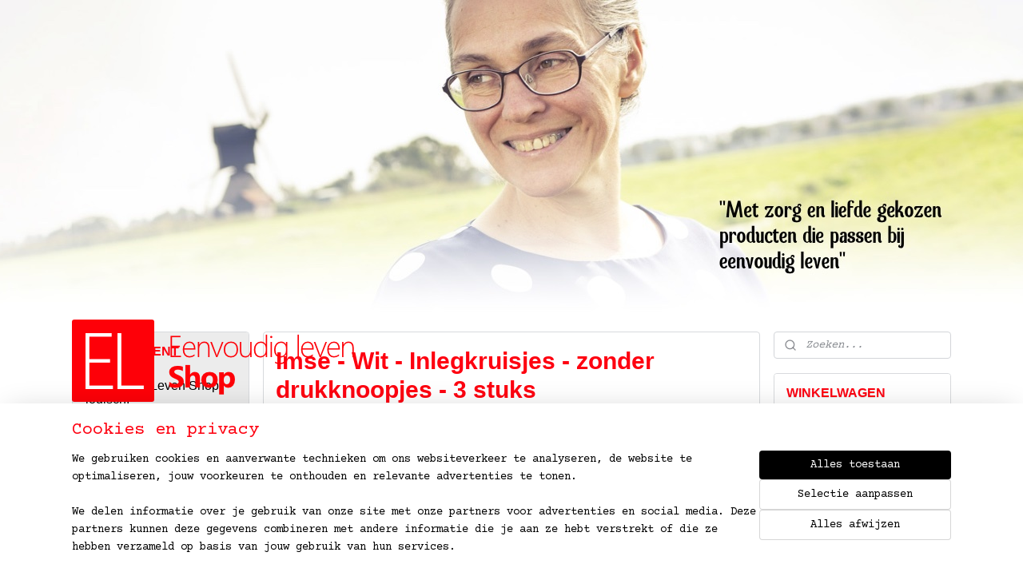

--- FILE ---
content_type: text/html; charset=UTF-8
request_url: https://www.eenvoudiglevenshop.nl/a-60647932/imsevimse/imse-wit-inlegkruisjes-zonder-drukknoopjes-3-stuks/
body_size: 19277
content:
<!DOCTYPE html>
<!--[if lt IE 7]>
<html lang="nl"
      class="no-js lt-ie9 lt-ie8 lt-ie7 secure"> <![endif]-->
<!--[if IE 7]>
<html lang="nl"
      class="no-js lt-ie9 lt-ie8 is-ie7 secure"> <![endif]-->
<!--[if IE 8]>
<html lang="nl"
      class="no-js lt-ie9 is-ie8 secure"> <![endif]-->
<!--[if gt IE 8]><!-->
<html lang="nl" class="no-js secure">
<!--<![endif]-->
<head prefix="og: http://ogp.me/ns#">
    <meta http-equiv="Content-Type" content="text/html; charset=UTF-8"/>

    <title>Imse - Wit - Inlegkruisjes - zonder drukknoopjes - 3 stuks | ImseVimse | Eenvoudig Leven Shop</title>
    <meta name="robots" content="noarchive"/>
    <meta name="robots" content="index,follow,noodp,noydir"/>
    
    <meta name="verify-v1" content="E5P1Ry9VM2uW4tIf4XA-5O7yrn9ilct71ZxPDo_WZHU"/>
        <meta name="google-site-verification" content="E5P1Ry9VM2uW4tIf4XA-5O7yrn9ilct71ZxPDo_WZHU"/>
    <meta name="theme-color" content="#FE0010"/>
    <meta name="viewport" content="width=device-width, initial-scale=1.0"/>
    <meta name="revisit-after" content="1 days"/>
    <meta name="generator" content="Mijnwebwinkel"/>
    <meta name="web_author" content="https://www.mijnwebwinkel.nl/"/>

    

    <meta property="og:site_name" content="Eenvoudig Leven Shop"/>

        <meta property="og:title" content="Imse - Wit - Inlegkruisjes - zonder drukknoopjes - 3 stuks"/>
    <meta property="og:description" content="Nieuw van Vimse zijn de inlegkruisjes en maandverbandjes zonder drukknoopjes. Deze producten zijn vooral ideaal voor vrouwen die vaak fietsen of paardrijden."/>
    <meta property="og:type" content="product"/>
    <meta property="og:image" content="https://cdn.myonlinestore.eu/9435efd0-6be1-11e9-a722-44a8421b9960/image/cache/article/b55f167daeb13ff85c9a1587eb1c94c70f86b7f3.jpg"/>
        <meta property="og:url" content="https://www.eenvoudiglevenshop.nl/a-60647932/imsevimse/imse-wit-inlegkruisjes-zonder-drukknoopjes-3-stuks/"/>

    <link rel="preload" as="style" href="https://static.myonlinestore.eu/assets/../js/fancybox/jquery.fancybox.css?20260127102802"
          onload="this.onload=null;this.rel='stylesheet'">
    <noscript>
        <link rel="stylesheet" href="https://static.myonlinestore.eu/assets/../js/fancybox/jquery.fancybox.css?20260127102802">
    </noscript>

    <link rel="stylesheet" type="text/css" href="https://asset.myonlinestore.eu/8IQR1afWAZStZcsUfuyQuCRLpw1Zx6X.css"/>

    <link rel="preload" as="style" href="https://static.myonlinestore.eu/assets/../fonts/fontawesome-6.4.2/css/fontawesome.min.css?20260127102802"
          onload="this.onload=null;this.rel='stylesheet'">
    <link rel="preload" as="style" href="https://static.myonlinestore.eu/assets/../fonts/fontawesome-6.4.2/css/solid.min.css?20260127102802"
          onload="this.onload=null;this.rel='stylesheet'">
    <link rel="preload" as="style" href="https://static.myonlinestore.eu/assets/../fonts/fontawesome-6.4.2/css/brands.min.css?20260127102802"
          onload="this.onload=null;this.rel='stylesheet'">
    <link rel="preload" as="style" href="https://static.myonlinestore.eu/assets/../fonts/fontawesome-6.4.2/css/v4-shims.min.css?20260127102802"
          onload="this.onload=null;this.rel='stylesheet'">
    <noscript>
        <link rel="stylesheet" href="https://static.myonlinestore.eu/assets/../fonts/font-awesome-4.1.0/css/font-awesome.4.1.0.min.css?20260127102802">
    </noscript>

    <link rel="preconnect" href="https://static.myonlinestore.eu/" crossorigin />
    <link rel="dns-prefetch" href="https://static.myonlinestore.eu/" />
    <link rel="preconnect" href="https://cdn.myonlinestore.eu" crossorigin />
    <link rel="dns-prefetch" href="https://cdn.myonlinestore.eu" />

    <script type="text/javascript" src="https://static.myonlinestore.eu/assets/../js/modernizr.js?20260127102802"></script>
        
    <link rel="canonical" href="https://www.eenvoudiglevenshop.nl/a-60647932/imsevimse/imse-wit-inlegkruisjes-zonder-drukknoopjes-3-stuks/"/>
    <link rel="icon" type="image/x-icon" href="https://cdn.myonlinestore.eu/9435efd0-6be1-11e9-a722-44a8421b9960/favicon.ico?t=1769612410"
              />
    <script>
        var _rollbarConfig = {
        accessToken: 'd57a2075769e4401ab611d78421f1c89',
        captureUncaught: false,
        captureUnhandledRejections: false,
        verbose: false,
        payload: {
            environment: 'prod',
            person: {
                id: 377352,
            },
            ignoredMessages: [
                'request aborted',
                'network error',
                'timeout'
            ]
        },
        reportLevel: 'error'
    };
    // Rollbar Snippet
    !function(r){var e={};function o(n){if(e[n])return e[n].exports;var t=e[n]={i:n,l:!1,exports:{}};return r[n].call(t.exports,t,t.exports,o),t.l=!0,t.exports}o.m=r,o.c=e,o.d=function(r,e,n){o.o(r,e)||Object.defineProperty(r,e,{enumerable:!0,get:n})},o.r=function(r){"undefined"!=typeof Symbol&&Symbol.toStringTag&&Object.defineProperty(r,Symbol.toStringTag,{value:"Module"}),Object.defineProperty(r,"__esModule",{value:!0})},o.t=function(r,e){if(1&e&&(r=o(r)),8&e)return r;if(4&e&&"object"==typeof r&&r&&r.__esModule)return r;var n=Object.create(null);if(o.r(n),Object.defineProperty(n,"default",{enumerable:!0,value:r}),2&e&&"string"!=typeof r)for(var t in r)o.d(n,t,function(e){return r[e]}.bind(null,t));return n},o.n=function(r){var e=r&&r.__esModule?function(){return r.default}:function(){return r};return o.d(e,"a",e),e},o.o=function(r,e){return Object.prototype.hasOwnProperty.call(r,e)},o.p="",o(o.s=0)}([function(r,e,o){var n=o(1),t=o(4);_rollbarConfig=_rollbarConfig||{},_rollbarConfig.rollbarJsUrl=_rollbarConfig.rollbarJsUrl||"https://cdnjs.cloudflare.com/ajax/libs/rollbar.js/2.14.4/rollbar.min.js",_rollbarConfig.async=void 0===_rollbarConfig.async||_rollbarConfig.async;var a=n.setupShim(window,_rollbarConfig),l=t(_rollbarConfig);window.rollbar=n.Rollbar,a.loadFull(window,document,!_rollbarConfig.async,_rollbarConfig,l)},function(r,e,o){var n=o(2);function t(r){return function(){try{return r.apply(this,arguments)}catch(r){try{console.error("[Rollbar]: Internal error",r)}catch(r){}}}}var a=0;function l(r,e){this.options=r,this._rollbarOldOnError=null;var o=a++;this.shimId=function(){return o},"undefined"!=typeof window&&window._rollbarShims&&(window._rollbarShims[o]={handler:e,messages:[]})}var i=o(3),s=function(r,e){return new l(r,e)},d=function(r){return new i(s,r)};function c(r){return t(function(){var e=Array.prototype.slice.call(arguments,0),o={shim:this,method:r,args:e,ts:new Date};window._rollbarShims[this.shimId()].messages.push(o)})}l.prototype.loadFull=function(r,e,o,n,a){var l=!1,i=e.createElement("script"),s=e.getElementsByTagName("script")[0],d=s.parentNode;i.crossOrigin="",i.src=n.rollbarJsUrl,o||(i.async=!0),i.onload=i.onreadystatechange=t(function(){if(!(l||this.readyState&&"loaded"!==this.readyState&&"complete"!==this.readyState)){i.onload=i.onreadystatechange=null;try{d.removeChild(i)}catch(r){}l=!0,function(){var e;if(void 0===r._rollbarDidLoad){e=new Error("rollbar.js did not load");for(var o,n,t,l,i=0;o=r._rollbarShims[i++];)for(o=o.messages||[];n=o.shift();)for(t=n.args||[],i=0;i<t.length;++i)if("function"==typeof(l=t[i])){l(e);break}}"function"==typeof a&&a(e)}()}}),d.insertBefore(i,s)},l.prototype.wrap=function(r,e,o){try{var n;if(n="function"==typeof e?e:function(){return e||{}},"function"!=typeof r)return r;if(r._isWrap)return r;if(!r._rollbar_wrapped&&(r._rollbar_wrapped=function(){o&&"function"==typeof o&&o.apply(this,arguments);try{return r.apply(this,arguments)}catch(o){var e=o;throw e&&("string"==typeof e&&(e=new String(e)),e._rollbarContext=n()||{},e._rollbarContext._wrappedSource=r.toString(),window._rollbarWrappedError=e),e}},r._rollbar_wrapped._isWrap=!0,r.hasOwnProperty))for(var t in r)r.hasOwnProperty(t)&&(r._rollbar_wrapped[t]=r[t]);return r._rollbar_wrapped}catch(e){return r}};for(var p="log,debug,info,warn,warning,error,critical,global,configure,handleUncaughtException,handleAnonymousErrors,handleUnhandledRejection,captureEvent,captureDomContentLoaded,captureLoad".split(","),u=0;u<p.length;++u)l.prototype[p[u]]=c(p[u]);r.exports={setupShim:function(r,e){if(r){var o=e.globalAlias||"Rollbar";if("object"==typeof r[o])return r[o];r._rollbarShims={},r._rollbarWrappedError=null;var a=new d(e);return t(function(){e.captureUncaught&&(a._rollbarOldOnError=r.onerror,n.captureUncaughtExceptions(r,a,!0),e.wrapGlobalEventHandlers&&n.wrapGlobals(r,a,!0)),e.captureUnhandledRejections&&n.captureUnhandledRejections(r,a,!0);var t=e.autoInstrument;return!1!==e.enabled&&(void 0===t||!0===t||"object"==typeof t&&t.network)&&r.addEventListener&&(r.addEventListener("load",a.captureLoad.bind(a)),r.addEventListener("DOMContentLoaded",a.captureDomContentLoaded.bind(a))),r[o]=a,a})()}},Rollbar:d}},function(r,e){function o(r,e,o){if(e.hasOwnProperty&&e.hasOwnProperty("addEventListener")){for(var n=e.addEventListener;n._rollbarOldAdd&&n.belongsToShim;)n=n._rollbarOldAdd;var t=function(e,o,t){n.call(this,e,r.wrap(o),t)};t._rollbarOldAdd=n,t.belongsToShim=o,e.addEventListener=t;for(var a=e.removeEventListener;a._rollbarOldRemove&&a.belongsToShim;)a=a._rollbarOldRemove;var l=function(r,e,o){a.call(this,r,e&&e._rollbar_wrapped||e,o)};l._rollbarOldRemove=a,l.belongsToShim=o,e.removeEventListener=l}}r.exports={captureUncaughtExceptions:function(r,e,o){if(r){var n;if("function"==typeof e._rollbarOldOnError)n=e._rollbarOldOnError;else if(r.onerror){for(n=r.onerror;n._rollbarOldOnError;)n=n._rollbarOldOnError;e._rollbarOldOnError=n}e.handleAnonymousErrors();var t=function(){var o=Array.prototype.slice.call(arguments,0);!function(r,e,o,n){r._rollbarWrappedError&&(n[4]||(n[4]=r._rollbarWrappedError),n[5]||(n[5]=r._rollbarWrappedError._rollbarContext),r._rollbarWrappedError=null);var t=e.handleUncaughtException.apply(e,n);o&&o.apply(r,n),"anonymous"===t&&(e.anonymousErrorsPending+=1)}(r,e,n,o)};o&&(t._rollbarOldOnError=n),r.onerror=t}},captureUnhandledRejections:function(r,e,o){if(r){"function"==typeof r._rollbarURH&&r._rollbarURH.belongsToShim&&r.removeEventListener("unhandledrejection",r._rollbarURH);var n=function(r){var o,n,t;try{o=r.reason}catch(r){o=void 0}try{n=r.promise}catch(r){n="[unhandledrejection] error getting `promise` from event"}try{t=r.detail,!o&&t&&(o=t.reason,n=t.promise)}catch(r){}o||(o="[unhandledrejection] error getting `reason` from event"),e&&e.handleUnhandledRejection&&e.handleUnhandledRejection(o,n)};n.belongsToShim=o,r._rollbarURH=n,r.addEventListener("unhandledrejection",n)}},wrapGlobals:function(r,e,n){if(r){var t,a,l="EventTarget,Window,Node,ApplicationCache,AudioTrackList,ChannelMergerNode,CryptoOperation,EventSource,FileReader,HTMLUnknownElement,IDBDatabase,IDBRequest,IDBTransaction,KeyOperation,MediaController,MessagePort,ModalWindow,Notification,SVGElementInstance,Screen,TextTrack,TextTrackCue,TextTrackList,WebSocket,WebSocketWorker,Worker,XMLHttpRequest,XMLHttpRequestEventTarget,XMLHttpRequestUpload".split(",");for(t=0;t<l.length;++t)r[a=l[t]]&&r[a].prototype&&o(e,r[a].prototype,n)}}}},function(r,e){function o(r,e){this.impl=r(e,this),this.options=e,function(r){for(var e=function(r){return function(){var e=Array.prototype.slice.call(arguments,0);if(this.impl[r])return this.impl[r].apply(this.impl,e)}},o="log,debug,info,warn,warning,error,critical,global,configure,handleUncaughtException,handleAnonymousErrors,handleUnhandledRejection,_createItem,wrap,loadFull,shimId,captureEvent,captureDomContentLoaded,captureLoad".split(","),n=0;n<o.length;n++)r[o[n]]=e(o[n])}(o.prototype)}o.prototype._swapAndProcessMessages=function(r,e){var o,n,t;for(this.impl=r(this.options);o=e.shift();)n=o.method,t=o.args,this[n]&&"function"==typeof this[n]&&("captureDomContentLoaded"===n||"captureLoad"===n?this[n].apply(this,[t[0],o.ts]):this[n].apply(this,t));return this},r.exports=o},function(r,e){r.exports=function(r){return function(e){if(!e&&!window._rollbarInitialized){for(var o,n,t=(r=r||{}).globalAlias||"Rollbar",a=window.rollbar,l=function(r){return new a(r)},i=0;o=window._rollbarShims[i++];)n||(n=o.handler),o.handler._swapAndProcessMessages(l,o.messages);window[t]=n,window._rollbarInitialized=!0}}}}]);
    // End Rollbar Snippet
    </script>
    <script defer type="text/javascript" src="https://static.myonlinestore.eu/assets/../js/jquery.min.js?20260127102802"></script><script defer type="text/javascript" src="https://static.myonlinestore.eu/assets/../js/mww/shop.js?20260127102802"></script><script defer type="text/javascript" src="https://static.myonlinestore.eu/assets/../js/mww/shop/category.js?20260127102802"></script><script defer type="text/javascript" src="https://static.myonlinestore.eu/assets/../js/fancybox/jquery.fancybox.pack.js?20260127102802"></script><script defer type="text/javascript" src="https://static.myonlinestore.eu/assets/../js/fancybox/jquery.fancybox-thumbs.js?20260127102802"></script><script defer type="text/javascript" src="https://static.myonlinestore.eu/assets/../js/mww/image.js?20260127102802"></script><script defer type="text/javascript" src="https://static.myonlinestore.eu/assets/../js/mww/shop/article.js?20260127102802"></script><script defer type="text/javascript" src="https://static.myonlinestore.eu/assets/../js/mww/product/product.js?20260127102802"></script><script defer type="text/javascript" src="https://static.myonlinestore.eu/assets/../js/mww/product/product.configurator.js?20260127102802"></script><script defer type="text/javascript"
                src="https://static.myonlinestore.eu/assets/../js/mww/product/product.configurator.validator.js?20260127102802"></script><script defer type="text/javascript" src="https://static.myonlinestore.eu/assets/../js/mww/product/product.main.js?20260127102802"></script><script defer type="text/javascript" src="https://static.myonlinestore.eu/assets/../js/mww/navigation.js?20260127102802"></script><script defer type="text/javascript" src="https://static.myonlinestore.eu/assets/../js/delay.js?20260127102802"></script><script defer type="text/javascript" src="https://static.myonlinestore.eu/assets/../js/mww/ajax.js?20260127102802"></script><script defer type="text/javascript" src="https://static.myonlinestore.eu/assets/../js/foundation/foundation.min.js?20260127102802"></script><script defer type="text/javascript" src="https://static.myonlinestore.eu/assets/../js/foundation/foundation/foundation.topbar.js?20260127102802"></script><script defer type="text/javascript" src="https://static.myonlinestore.eu/assets/../js/foundation/foundation/foundation.tooltip.js?20260127102802"></script><script defer type="text/javascript" src="https://static.myonlinestore.eu/assets/../js/mww/deferred.js?20260127102802"></script>
        <script src="https://static.myonlinestore.eu/assets/webpack/bootstrapper.ce10832e.js"></script>
    
    <script src="https://static.myonlinestore.eu/assets/webpack/vendor.85ea91e8.js" defer></script><script src="https://static.myonlinestore.eu/assets/webpack/main.c5872b2c.js" defer></script>
    
    <script src="https://static.myonlinestore.eu/assets/webpack/webcomponents.377dc92a.js" defer></script>
    
    <script src="https://static.myonlinestore.eu/assets/webpack/render.8395a26c.js" defer></script>

    <script>
        window.bootstrapper.add(new Strap('marketingScripts', []));
    </script>
        <script>
  window.dataLayer = window.dataLayer || [];

  function gtag() {
    dataLayer.push(arguments);
  }

    gtag(
    "consent",
    "default",
    {
      "ad_storage": "denied",
      "ad_user_data": "denied",
      "ad_personalization": "denied",
      "analytics_storage": "denied",
      "security_storage": "granted",
      "personalization_storage": "denied",
      "functionality_storage": "denied",
    }
  );

  gtag("js", new Date());
  gtag("config", 'G-HSRC51ENF9', { "groups": "myonlinestore" });gtag("config", 'G-SHRPRGSQ7D');</script>
<script async src="https://www.googletagmanager.com/gtag/js?id=G-HSRC51ENF9"></script>
        <script>
        
    </script>
        
<script>
    var marketingStrapId = 'marketingScripts'
    var marketingScripts = window.bootstrapper.use(marketingStrapId);

    if (marketingScripts === null) {
        marketingScripts = [];
    }

    
    window.bootstrapper.update(new Strap(marketingStrapId, marketingScripts));
</script>
    <noscript>
        <style>ul.products li {
                opacity: 1 !important;
            }</style>
    </noscript>

            <script>
                (function (w, d, s, l, i) {
            w[l] = w[l] || [];
            w[l].push({
                'gtm.start':
                    new Date().getTime(), event: 'gtm.js'
            });
            var f = d.getElementsByTagName(s)[0],
                j = d.createElement(s), dl = l != 'dataLayer' ? '&l=' + l : '';
            j.async = true;
            j.src =
                'https://www.googletagmanager.com/gtm.js?id=' + i + dl;
            f.parentNode.insertBefore(j, f);
        })(window, document, 'script', 'dataLayer', 'GTM-MSQ3L6L');
                (function (w, d, s, l, i) {
            w[l] = w[l] || [];
            w[l].push({
                'gtm.start':
                    new Date().getTime(), event: 'gtm.js'
            });
            var f = d.getElementsByTagName(s)[0],
                j = d.createElement(s), dl = l != 'dataLayer' ? '&l=' + l : '';
            j.async = true;
            j.src =
                'https://www.googletagmanager.com/gtm.js?id=' + i + dl;
            f.parentNode.insertBefore(j, f);
        })(window, document, 'script', 'dataLayer', 'GTM-5TDDJ7K');
            </script>

</head>
<body    class="lang-nl_NL layout-width-1100 threeColumn">

    <noscript>
                    <iframe src="https://www.googletagmanager.com/ns.html?id=GTM-MSQ3L6L" height="0" width="0"
                    style="display:none;visibility:hidden"></iframe>
                    <iframe src="https://www.googletagmanager.com/ns.html?id=GTM-5TDDJ7K" height="0" width="0"
                    style="display:none;visibility:hidden"></iframe>
            </noscript>


<header>
    <a tabindex="0" id="skip-link" class="button screen-reader-text" href="#content">Spring naar de hoofdtekst</a>
</header>

    <div id="react_element__saveforlater"></div>

<div id="react_element__filter"></div>

<div class="site-container">
    <div class="inner-wrap">
                    <nav class="tab-bar mobile-navigation custom-topbar ">
    <section class="left-button" style="display: none;">
        <a class="mobile-nav-button"
           href="#" data-react-trigger="mobile-navigation-toggle">
                <div   
    aria-hidden role="img"
    class="icon icon--sf-menu
        "
    >
    <svg><use xlink:href="#sf-menu"></use></svg>
    </div>
&#160;
                <span>Menu</span>        </a>
    </section>
    <section class="title-section">
        <span class="title">Eenvoudig Leven Shop</span>
    </section>
    <section class="right-button">

                                            <a href="/customer/login/" class="foldout-account">
                <span class="profile-icon"
                      data-logged-in="false">    <div   
    aria-hidden role="img"
    class="icon icon--sf-user
        "
    >
    <svg><use xlink:href="#sf-user"></use></svg>
    </div>
</span>
                    <span class="profile-icon" data-logged-in="true"
                          style="display: none">    <div   
    aria-hidden role="img"
    class="icon icon--sf-user-check
        "
    >
    <svg><use xlink:href="#sf-user-check"></use></svg>
    </div>
</span>
                </a>
                                    <a href="/customer/login/">
                        <div class="saveforlater-counter-topbar"
                             id="react_element__saveforlater-mobile-navigation-counter"
                             data-show-counter="1"></div>
                    </a>
                                    
        <a href="/cart/" class="cart-icon hidden">
                <div   
    aria-hidden role="img"
    class="icon icon--sf-shopping-cart
        "
    >
    <svg><use xlink:href="#sf-shopping-cart"></use></svg>
    </div>
            <span class="cart-count" style="display: none"></span>
        </a>
    </section>
</nav>
        
        
        <div class="bg-container custom-css-container"             data-active-language="nl"
            data-current-date="28-01-2026"
            data-category-id="unknown"
            data-article-id="46261922"
            data-article-category-id="4853546"
            data-article-name="Imse - Wit - Inlegkruisjes - zonder drukknoopjes - 3 stuks"
        >
            <noscript class="no-js-message">
                <div class="inner">
                    Javascript is uitgeschakeld.


Zonder Javascript is het niet mogelijk bestellingen te plaatsen in deze webwinkel en zijn een aantal functionaliteiten niet beschikbaar.
                </div>
            </noscript>

            <div id="header">
                <div id="react_root"><!-- --></div>
                <div
                    class="header-bar-top">
                                    </div>

                

        
        

<sf-header-image
    class="web-component"
    header-element-height="400px"
    align="left"
    store-name="Eenvoudig Leven Shop"
    store-url="https://www.eenvoudiglevenshop.nl/"
    background-image-url="https://cdn.myonlinestore.eu/9435efd0-6be1-11e9-a722-44a8421b9960/nl_NL_image_header_4.jpg?t=1769612410"
    mobile-background-image-url=""
    logo-custom-width="353"
    logo-custom-height="103"
    page-column-width="1100"
    style="
        height: 400px;

        --background-color: transparent;
        --background-height: 400px;
        --background-aspect-ratio: 5.5;
        --scaling-background-aspect-ratio: 2.75;
        --mobile-background-height: 0px;
        --mobile-background-aspect-ratio: 1;
        --color: #333740;
        --logo-custom-width: 353px;
        --logo-custom-height: 103px;
        --logo-aspect-ratio: 3.4271844660194
        ">
            <a href="https://www.eenvoudiglevenshop.nl/" slot="logo" style="max-height: 100%;">
            <img
                src="https://cdn.myonlinestore.eu/9435efd0-6be1-11e9-a722-44a8421b9960/logo_large.png?t=1769612410"
                alt="Eenvoudig Leven Shop"
                style="
                    width: 353px;
                    height: 100%;
                    display: block;
                    max-height: 400px;
                    "
            />
        </a>
    </sf-header-image>
                <div class="header-bar-bottom">
                                    </div>
            </div>

            
            
            <div id="content" class="columncount-3">
                <div class="row">
                                                                                            <div class="columns large-8 medium-14 large-push-3" id="centercolumn">
    
    
                                    <script>
        window.bootstrapper.add(new Strap('product', {
            id: '46261922',
            name: 'Imse - Wit - Inlegkruisjes - zonder drukknoopjes - 3 stuks',
            value: '16.950000',
            currency: 'EUR'
        }));

        var marketingStrapId = 'marketingScripts'
        var marketingScripts = window.bootstrapper.use(marketingStrapId);

        if (marketingScripts === null) {
            marketingScripts = [];
        }

        marketingScripts.push({
            inline: `if (typeof window.fbq === 'function') {
                window.fbq('track', 'ViewContent', {
                    content_name: "Imse - Wit - Inlegkruisjes - zonder drukknoopjes - 3 stuks",
                    content_ids: ["46261922"],
                    content_type: "product"
                });
            }`,
        });

        window.bootstrapper.update(new Strap(marketingStrapId, marketingScripts));
    </script>
    <div id="react_element__product-events"><!-- --></div>

    <script type="application/ld+json">
        {"@context":"https:\/\/schema.org","@graph":[{"@type":"Product","name":"Imse - Wit - Inlegkruisjes - zonder drukknoopjes - 3 stuks","description":"Nieuw van Vimse zijn de inlegkruisjes en maandverbandjes zonder drukknoopjes. Deze producten zijn vooral ideaal voor vrouwen die vaak fietsen of paardrijden. Maar ook als je het lastig vindt om met drukknoopjes te \u0026acute;frummelen\u0026acute; zijn deze snap-free varianten heel fijn.De inlegkruisjes hebben een \u0026acute;H\u0026acute;-vorm (zie afbeelding). Je vouwt het inlegkruisje eenvoudig om het kruisgedeelte van je slip. De inlegkruisjes hebben g\u0026eacute;\u0026eacute;n laagje PUL. Ze zijn van 100% katoen bio-katoen met het OEKO-TEX certificaat.\u0026nbsp;Net als alle Vimse vrouwenproducten zijn de inlegkruisjes eenvoudig te wassen op een programma tot 60 graden. Ze zijn NIET geschikt voor in de droogtrommel, want dan verliezen ze hun vorm.LET OP: de inlegkruisjes zonder drukknoopjes zijn iets smaller dan de inlegkruisjes m\u0026egrave;t drukknoopjes. Je vouwt ze daardoor minder gemakkelijk om slips met een breed\/breder kruisje (grote maten of royaal model).Afmeting: 17,5 x 6,5 cm\u0026nbsp;","offers":{"@type":"Offer","availability":"https:\/\/schema.org\/InStock","url":"https:\/\/www.eenvoudiglevenshop.nl\/a-60647932\/imsevimse\/imse-wit-inlegkruisjes-zonder-drukknoopjes-3-stuks\/","priceSpecification":{"@type":"PriceSpecification","priceCurrency":"EUR","price":"16.95","valueAddedTaxIncluded":true},"@id":"https:\/\/www.eenvoudiglevenshop.nl\/#\/schema\/Offer\/3e6078fa-bde3-11eb-a98b-0a6e45a98899"},"image":{"@type":"ImageObject","url":"https:\/\/cdn.myonlinestore.eu\/9435efd0-6be1-11e9-a722-44a8421b9960\/image\/cache\/article\/b55f167daeb13ff85c9a1587eb1c94c70f86b7f3.jpg","contentUrl":"https:\/\/cdn.myonlinestore.eu\/9435efd0-6be1-11e9-a722-44a8421b9960\/image\/cache\/article\/b55f167daeb13ff85c9a1587eb1c94c70f86b7f3.jpg","@id":"https:\/\/cdn.myonlinestore.eu\/9435efd0-6be1-11e9-a722-44a8421b9960\/image\/cache\/article\/b55f167daeb13ff85c9a1587eb1c94c70f86b7f3.jpg"},"@id":"https:\/\/www.eenvoudiglevenshop.nl\/#\/schema\/Product\/3e6078fa-bde3-11eb-a98b-0a6e45a98899"}]}
    </script>
            <div class="article product-page classic">
            <span class="badge-container">
            </span>
            <h1 class="product-title">
        Imse - Wit - Inlegkruisjes - zonder drukknoopjes - 3 stuks    </h1>
            <span class="sku-container">
            </span>

        
<div class="prev_next-button">
                            <a href="/a-56340577/imsevimse/imse-wit-inlegkruisjes-wasbaar-3-stuks/" title="Vorige artikel &#xA;(Imse - Wit - Inlegkruisjes - wasbaar - 3 stuks)" class="prev_next_article" accesskey="p"><div   
    aria-hidden role="img"
    class="icon icon--sf-chevron-left
        "
            title="{{ language.getText(&#039;previous_article&#039;) }} &amp;#xA;({{ buttons.left.title|raw }})"
    ><svg><use xlink:href="#sf-chevron-left"></use></svg></div></a>        <span>Artikel 16 van 29</span>
            <a href="/a-56340494/imsevimse/imse-wit-maandverband-wasbaar-3-stuks/" title="Volgende artikel &#xA;(Imse - Wit - Maandverband - wasbaar - 3 stuks)" class="prev_next_article" accesskey="n"><div   
    aria-hidden role="img"
    class="icon icon--sf-chevron-right
        "
            title="{{ language.getText(&#039;next_article&#039;) }} &amp;#xA;({{ buttons.right.title|raw }})"
    ><svg><use xlink:href="#sf-chevron-right"></use></svg></div></a>    
    </div>

        <div class="clearfix"></div>

        <div class="row top-container">
                            <div class="left">
            
                            <div class="images">
                                    <div class="large">
                        

<a href="https://cdn.myonlinestore.eu/9435efd0-6be1-11e9-a722-44a8421b9960/image/cache/full/b55f167daeb13ff85c9a1587eb1c94c70f86b7f3.jpg?20260127102802"
    class="fancybox"
    data-fancybox-type="image"
    data-thumbnail="https://cdn.myonlinestore.eu/9435efd0-6be1-11e9-a722-44a8421b9960/image/cache/full/b55f167daeb13ff85c9a1587eb1c94c70f86b7f3.jpg?20260127102802"
    rel="fancybox-thumb" title="Imse - Wit - Inlegkruisjes - zonder drukknoopjes - 3 stuks"
    id="afbeelding1"
    >
                        <img src="https://cdn.myonlinestore.eu/9435efd0-6be1-11e9-a722-44a8421b9960/image/cache/full/b55f167daeb13ff85c9a1587eb1c94c70f86b7f3.jpg?20260127102802" alt="Imse&#x20;-&#x20;Wit&#x20;-&#x20;Inlegkruisjes&#x20;-&#x20;zonder&#x20;drukknoopjes&#x20;-&#x20;3&#x20;stuks" />
            </a>
                    </div>
                            </div>
                    <ul class="thumbs">
                                
                                            </ul>
        
                            </div>
            
                                        <div class="right">
                    <div class="product-options columns">
                        
<div class="js-enable-after-load disabled">
    <div class="article-options" data-article-element="options">
        <div class="row">
            <div class="large-14 columns price-container">
                

    
    <span class="pricetag">
                    <span class="regular">
                    € 16,<sup>95</sup>

            </span>
            </span>

                                                    <small>
                        (inclusief                        btw)
                    </small>
                                            </div>
        </div>

                            
            <form accept-charset="UTF-8" name="add_to_cart"
          method="post" action="" class="legacy" data-optionlist-url="https://www.eenvoudiglevenshop.nl/article/select-articlelist-option/" id="addToCartForm">
            <div class="form-group        ">
    <div class="control-group">
            <div class="control-container   no-errors    ">
                                            </div>
                                </div>
</div>
    
            <input type="hidden"
            id="add_to_cart_category_article_id" name="add_to_cart[category_article_id]" class="form-control"
            value="60647932"                                         data-validator-range="0-0"
                />
        <input type="hidden"
            id="add_to_cart__token" name="add_to_cart[_token]" class="form-control"
            value="5791e5b2affa903733a06bd.9rQEwtiZOjFiMlVC0LYOQ-ITNhNBv3z3pEqJWhKIZsQ.lfh9u7fyCQQOZyAJqIRLDdBBfVIX6UuO7g6_Yl_iUumS-VyWl8xuCQh6Og"                                         data-validator-range="0-0"
                />
        
            <div class="stockinfo">
                                                                                Voorraad
                        5
                                                    stuks
                                            
                                        
                                                                    </div>
                                            <div class="form-group">
    <div class="control-group">
                                <script language=JavaScript>
                function NumericOnly(event) {
                    var key_code;
                    if (window.event) {
                        // for IE
                        key_code = event.keyCode
                    } else if (event.which) {
                        // for Netscape/Firefox/Opera
                        key_code = event.which
                    }
                    if (((key_code < 48) || (key_code > 57)) && key_code != 8) {
                        return false;
                    }
                    return true;
                }
            </script>
            <div class="control-container prefix" data-prefix="Aantal">
                <input type="text" name="amount" value="1" class="form-control" onKeyPress="return NumericOnly(event);" />
            </div>
                    </div>
    </div>

                                    <input type="hidden" name="ajax_cart" value="true" class="has_ajax_cart"/>
                                <button type="submit" data-testid="add-to-cart-button-enabled" name="add" class="btn buy-button" onclick="if (window.addToCart) window.addToCart({ value: '16.950000', currency: 'EUR' });">Voeg toe aan winkelwagen</button>
                        </form>
        
        
    </div>
</div>
                        <div class="save-button-detail" id="react_element__saveforlater-detail-button" data-product-id="3e6078fa-bde3-11eb-a98b-0a6e45a98899" data-product-name="Imse - Wit - Inlegkruisjes - zonder drukknoopjes - 3 stuks" data-analytics-id="46261922" data-value="16.950000" data-currency="EUR"></div>
                    </div>
                </div>
                    </div>

            <a href="/c-4853546/imsevimse/" onclick="if(window.gotoCategoryFromHistory) {window.gotoCategoryFromHistory(this.href); void(0)}" class="btn tiny">
        Overzicht
   </a>


                    <ul class="product-tabs" style="display: none">
            <li class="active">
                <a href="#" data-tab-id="description">Beschrijving</a>
            </li>
                            <li>
                    <a href="#" data-tab-id="specs">Specificaties</a>
                </li>
                    </ul>
    
        <div class="product-tab row description" data-tab-content="description">
            <div class="rte_content fullwidth">
                                    <p><span style="font-size:large"><span style="font-family:courier new,courier,monospace">Nieuw van Vimse zijn de inlegkruisjes en maandverbandjes zonder drukknoopjes. Deze producten zijn vooral ideaal voor vrouwen die vaak fietsen of paardrijden. Maar ook als je het lastig vindt om met drukknoopjes te &acute;frummelen&acute; zijn deze snap-free varianten heel fijn.</span></span></p><p><span style="font-size:large"><span style="font-family:courier new,courier,monospace">De inlegkruisjes hebben een &acute;H&acute;-vorm (zie afbeelding). Je vouwt het inlegkruisje eenvoudig om het kruisgedeelte van je slip. De inlegkruisjes hebben g&eacute;&eacute;n laagje PUL. Ze zijn van 100% katoen bio-katoen met het OEKO-TEX certificaat.&nbsp;</span></span></p><p><span style="font-size:large"><span style="font-family:courier new,courier,monospace">Net als alle Vimse vrouwenproducten zijn de inlegkruisjes eenvoudig te wassen op een programma tot 60 graden. Ze zijn NIET geschikt voor in de droogtrommel, want dan verliezen ze hun vorm.</span></span></p><p><span style="font-size:large"><span style="font-family:courier new,courier,monospace">LET OP: de inlegkruisjes zonder drukknoopjes zijn iets smaller dan de inlegkruisjes m&egrave;t drukknoopjes. Je vouwt ze daardoor minder gemakkelijk om slips met een breed/breder kruisje (grote maten of royaal model).</span></span></p><p><span style="font-size:large"><span style="font-family:courier new,courier,monospace">Afmeting: 17,5 x 6,5 cm</span></span></p><p>&nbsp;</p>
                            </div>
                    </div>
                    <div class="product-tab" data-tab-content="specs">
                <div class="article-specs" style="display: none">
                    <div class="inner">
                            <div data-article-element="specs">
        </div>
                    </div>
                </div>
            </div>
            </div>

            
    <div class="related-articles bottom">
        <h3>Klanten kochten ook</h3>
        <ul class="products flexbox">
                                                <li id="article_60648091"><span class="row-top"><a href="https://cdn.myonlinestore.eu/9435efd0-6be1-11e9-a722-44a8421b9960/image/cache/full/f6572a920f46d9d01f986e332b4381ae198103c3.jpg?20260127102802" class="fancybox zoom" rel="overview"
           title="Imse - Zwart - Inlegkruisjes - zonder drukknoopjes - 3 stuks"
           data-product-url="https://www.eenvoudiglevenshop.nl/a-60648091/imsevimse/imse-zwart-inlegkruisjes-zonder-drukknoopjes-3-stuks/"><div   
    aria-hidden role="img"
    class="icon icon--sf-zoom-in
        "
            title="zoom-in"
    ><svg><use xlink:href="#sf-zoom-in"></use></svg></div></a><a href="https://www.eenvoudiglevenshop.nl/a-60648091/imsevimse/imse-zwart-inlegkruisjes-zonder-drukknoopjes-3-stuks/" class="image" title="Imse - Zwart - Inlegkruisjes - zonder drukknoopjes - 3 stuks"
           style="background-image: url(https://cdn.myonlinestore.eu/9435efd0-6be1-11e9-a722-44a8421b9960/image/cache/article/f6572a920f46d9d01f986e332b4381ae198103c3.jpg?20260127102802);"><img src="https://cdn.myonlinestore.eu/9435efd0-6be1-11e9-a722-44a8421b9960/image/cache/article/f6572a920f46d9d01f986e332b4381ae198103c3.jpg?20260127102802" alt="Imse - Zwart - Inlegkruisjes - zonder drukknoopjes - 3 stuks" /></a></span><span class="row-bottom"><div class="info"><a href="https://www.eenvoudiglevenshop.nl/a-60648091/imsevimse/imse-zwart-inlegkruisjes-zonder-drukknoopjes-3-stuks/" class="title">Imse - Zwart - Inlegkruisjes - zonder drukknoopjes - 3 stuks</a><p class="desc">
                        Nieuw van Vimse zijn de inlegkruisjes en maandverbandjes zonder drukknoopjes. Deze producten zijn vooral ideaal voor vrouwen die vaak fietsen of paardrijden. Maar ook als je het lastig vindt om met drukknoopjes te ´frummelen´…
        </p><div class="right"><span class="pricetag"><span class="regular">
                    € 16,<sup>95</sup></span></span><div class="product-overview-buttons "><div class="order-button"><a class="order btn" href="https://www.eenvoudiglevenshop.nl/a-60648091/imsevimse/imse-zwart-inlegkruisjes-zonder-drukknoopjes-3-stuks/"
                    title="Imse - Zwart - Inlegkruisjes - zonder drukknoopjes - 3 stuks bestellen">Bestellen</a></div></div></div></div></span></li>                                                                <li id="article_51486890"><span class="row-top"><a href="https://cdn.myonlinestore.eu/9435efd0-6be1-11e9-a722-44a8421b9960/image/cache/full/85a9af44b904fa9cf0a24fee9c094ca6e8673ed0.jpg?20260127102802" class="fancybox zoom" rel="overview"
           title="Natrium Percarbonaat 1 kilo"
           data-product-url="https://www.eenvoudiglevenshop.nl/a-51486890/zelf-wasmiddel-maken/natrium-percarbonaat-1-kilo/"><div   
    aria-hidden role="img"
    class="icon icon--sf-zoom-in
        "
            title="zoom-in"
    ><svg><use xlink:href="#sf-zoom-in"></use></svg></div></a><a href="https://www.eenvoudiglevenshop.nl/a-51486890/zelf-wasmiddel-maken/natrium-percarbonaat-1-kilo/" class="image" title="Natrium Percarbonaat 1 kilo"
           style="background-image: url(https://cdn.myonlinestore.eu/9435efd0-6be1-11e9-a722-44a8421b9960/image/cache/article/85a9af44b904fa9cf0a24fee9c094ca6e8673ed0.jpg?20260127102802);"><img src="https://cdn.myonlinestore.eu/9435efd0-6be1-11e9-a722-44a8421b9960/image/cache/article/85a9af44b904fa9cf0a24fee9c094ca6e8673ed0.jpg?20260127102802" alt="Natrium Percarbonaat 1 kilo" /></a></span><span class="row-bottom"><div class="info"><a href="https://www.eenvoudiglevenshop.nl/a-51486890/zelf-wasmiddel-maken/natrium-percarbonaat-1-kilo/" class="title">Natrium Percarbonaat 1 kilo</a><p class="desc">
                        Natrium Percarbonaat is een milieuvriendelijk middel, wat breed inzetbaar is, in je huishouden.<br /><br />
Wat is het?<br /><br />
Volgens Wikipedia is het: is een witte, kristallijne wateroplosbare anorganische verbinding van natriumcarbonaat en…
        </p><div class="right"><span class="pricetag"><span class="regular">
                    € 6,<sup>80</sup></span></span><div class="product-overview-buttons "><div class="order-button"><a class="order btn" href="https://www.eenvoudiglevenshop.nl/a-51486890/zelf-wasmiddel-maken/natrium-percarbonaat-1-kilo/"
                    title="Natrium Percarbonaat 1 kilo bestellen">Bestellen</a></div></div></div></div></span></li>                                                                <li id="article_56340577"><span class="row-top"><a href="https://cdn.myonlinestore.eu/9435efd0-6be1-11e9-a722-44a8421b9960/image/cache/full/0a882ad9bff93b1aec1f1f7da0246b5e3d335249.jpg?20260127102802" class="fancybox zoom" rel="overview"
           title="Imse - Wit - Inlegkruisjes - wasbaar - 3 stuks"
           data-product-url="https://www.eenvoudiglevenshop.nl/a-56340577/imsevimse/imse-wit-inlegkruisjes-wasbaar-3-stuks/"><div   
    aria-hidden role="img"
    class="icon icon--sf-zoom-in
        "
            title="zoom-in"
    ><svg><use xlink:href="#sf-zoom-in"></use></svg></div></a><a href="https://www.eenvoudiglevenshop.nl/a-56340577/imsevimse/imse-wit-inlegkruisjes-wasbaar-3-stuks/" class="image" title="Imse - Wit - Inlegkruisjes - wasbaar - 3 stuks"
           style="background-image: url(https://cdn.myonlinestore.eu/9435efd0-6be1-11e9-a722-44a8421b9960/image/cache/article/0a882ad9bff93b1aec1f1f7da0246b5e3d335249.jpg?20260127102802);"><img src="https://cdn.myonlinestore.eu/9435efd0-6be1-11e9-a722-44a8421b9960/image/cache/article/0a882ad9bff93b1aec1f1f7da0246b5e3d335249.jpg?20260127102802" alt="Imse - Wit - Inlegkruisjes - wasbaar - 3 stuks" /></a></span><span class="row-bottom"><div class="info"><a href="https://www.eenvoudiglevenshop.nl/a-56340577/imsevimse/imse-wit-inlegkruisjes-wasbaar-3-stuks/" class="title">Imse - Wit - Inlegkruisjes - wasbaar - 3 stuks</a><p class="desc">
                        Een antwoord op de enorme afvalberg en ook nog eens heerlijk zacht om te dragen. Ideaal voor als je snel last hebt van irritatie van wegwerp-inlegkruisjes met broeierig plastic....
        </p><div class="right"><span class="pricetag"><span class="regular">
                    € 19,<sup>95</sup></span></span><div class="product-overview-buttons "><div class="order-button"><a class="order btn" href="https://www.eenvoudiglevenshop.nl/a-56340577/imsevimse/imse-wit-inlegkruisjes-wasbaar-3-stuks/"
                    title="Imse - Wit - Inlegkruisjes - wasbaar - 3 stuks bestellen">Bestellen</a></div></div></div></div></span></li>                                                                <li id="article_68639602"><span class="row-top"><a href="https://cdn.myonlinestore.eu/9435efd0-6be1-11e9-a722-44a8421b9960/image/cache/full/1d6e34974b1de754a5d8dbb53caeb047be55a981.jpg?20260127102802" class="fancybox zoom" rel="overview"
           title="Imse - Sprinkle Blue - Inlegkruisjes - wasbaar - 3 stuks"
           data-product-url="https://www.eenvoudiglevenshop.nl/a-68639602/imsevimse/imse-sprinkle-blue-inlegkruisjes-wasbaar-3-stuks/"><div   
    aria-hidden role="img"
    class="icon icon--sf-zoom-in
        "
            title="zoom-in"
    ><svg><use xlink:href="#sf-zoom-in"></use></svg></div></a><a href="https://www.eenvoudiglevenshop.nl/a-68639602/imsevimse/imse-sprinkle-blue-inlegkruisjes-wasbaar-3-stuks/" class="image" title="Imse - Sprinkle Blue - Inlegkruisjes - wasbaar - 3 stuks"
           style="background-image: url(https://cdn.myonlinestore.eu/9435efd0-6be1-11e9-a722-44a8421b9960/image/cache/article/1d6e34974b1de754a5d8dbb53caeb047be55a981.jpg?20260127102802);"><img src="https://cdn.myonlinestore.eu/9435efd0-6be1-11e9-a722-44a8421b9960/image/cache/article/1d6e34974b1de754a5d8dbb53caeb047be55a981.jpg?20260127102802" alt="Imse - Sprinkle Blue - Inlegkruisjes - wasbaar - 3 stuks" /></a></span><span class="row-bottom"><div class="info"><a href="https://www.eenvoudiglevenshop.nl/a-68639602/imsevimse/imse-sprinkle-blue-inlegkruisjes-wasbaar-3-stuks/" class="title">Imse - Sprinkle Blue - Inlegkruisjes - wasbaar - 3 stuks</a><p class="desc">
                        Een antwoord op de enorme afvalberg en ook nog eens heerlijk zacht om te dragen. Ideaal voor als je snel last hebt van irritatie van wegwerp-inlegkruisjes met broeierig plastic. Deze inlegkruisjes zijn gemaakt van biokatoenen...
        </p><div class="right"><span class="pricetag"><span class="regular">
                    € 19,<sup>95</sup></span></span><div class="product-overview-buttons "><div class="order-button"><a class="order btn" href="https://www.eenvoudiglevenshop.nl/a-68639602/imsevimse/imse-sprinkle-blue-inlegkruisjes-wasbaar-3-stuks/"
                    title="Imse - Sprinkle Blue - Inlegkruisjes - wasbaar - 3 stuks bestellen">Bestellen</a></div></div></div></div></span></li>                                                                <li id="article_60648202"><span class="row-top"><a href="https://cdn.myonlinestore.eu/9435efd0-6be1-11e9-a722-44a8421b9960/image/cache/full/9271634d78bb7c1bbdb44351d274491a4b540bb8.jpg?20260127102802" class="fancybox zoom" rel="overview"
           title="Imse - Wit - Maandverband - zonder drukknoopjes - 3 stuks"
           data-product-url="https://www.eenvoudiglevenshop.nl/a-60648202/imsevimse/imse-wit-maandverband-zonder-drukknoopjes-3-stuks/"><div   
    aria-hidden role="img"
    class="icon icon--sf-zoom-in
        "
            title="zoom-in"
    ><svg><use xlink:href="#sf-zoom-in"></use></svg></div></a><a href="https://www.eenvoudiglevenshop.nl/a-60648202/imsevimse/imse-wit-maandverband-zonder-drukknoopjes-3-stuks/" class="image" title="Imse - Wit - Maandverband - zonder drukknoopjes - 3 stuks"
           style="background-image: url(https://cdn.myonlinestore.eu/9435efd0-6be1-11e9-a722-44a8421b9960/image/cache/article/9271634d78bb7c1bbdb44351d274491a4b540bb8.jpg?20260127102802);"><img src="https://cdn.myonlinestore.eu/9435efd0-6be1-11e9-a722-44a8421b9960/image/cache/article/9271634d78bb7c1bbdb44351d274491a4b540bb8.jpg?20260127102802" alt="Imse - Wit - Maandverband - zonder drukknoopjes - 3 stuks" /></a></span><span class="row-bottom"><div class="info"><a href="https://www.eenvoudiglevenshop.nl/a-60648202/imsevimse/imse-wit-maandverband-zonder-drukknoopjes-3-stuks/" class="title">Imse - Wit - Maandverband - zonder drukknoopjes - 3 stuks</a><p class="desc">
                        Nieuw van Vimse zijn de inlegkruisjes en maandverbandjes zonder drukknoopjes. Deze producten zijn vooral ideaal voor vrouwen die vaak fietsen of paardrijden. Maar ook als je het lastig vindt om met drukknoopjes...
        </p><div class="right"><span class="pricetag"><span class="regular">
                    € 19,<sup>95</sup></span></span><div class="product-overview-buttons "><div class="order-button"><a class="order btn" href="https://www.eenvoudiglevenshop.nl/a-60648202/imsevimse/imse-wit-maandverband-zonder-drukknoopjes-3-stuks/"
                    title="Imse - Wit - Maandverband - zonder drukknoopjes - 3 stuks bestellen">Bestellen</a></div></div></div></div></span></li>                                                                <li id="article_56340494"><span class="row-top"><a href="https://cdn.myonlinestore.eu/9435efd0-6be1-11e9-a722-44a8421b9960/image/cache/full/2510d7b5e6b58d7ddd079eb2684e84f6b3313c41.jpg?20260127102802" class="fancybox zoom" rel="overview"
           title="Imse - Wit - Maandverband - wasbaar - 3 stuks"
           data-product-url="https://www.eenvoudiglevenshop.nl/a-56340494/imsevimse/imse-wit-maandverband-wasbaar-3-stuks/"><div   
    aria-hidden role="img"
    class="icon icon--sf-zoom-in
        "
            title="zoom-in"
    ><svg><use xlink:href="#sf-zoom-in"></use></svg></div></a><a href="https://www.eenvoudiglevenshop.nl/a-56340494/imsevimse/imse-wit-maandverband-wasbaar-3-stuks/" class="image" title="Imse - Wit - Maandverband - wasbaar - 3 stuks"
           style="background-image: url(https://cdn.myonlinestore.eu/9435efd0-6be1-11e9-a722-44a8421b9960/image/cache/article/2510d7b5e6b58d7ddd079eb2684e84f6b3313c41.jpg?20260127102802);"><img src="https://cdn.myonlinestore.eu/9435efd0-6be1-11e9-a722-44a8421b9960/image/cache/article/2510d7b5e6b58d7ddd079eb2684e84f6b3313c41.jpg?20260127102802" alt="Imse - Wit - Maandverband - wasbaar - 3 stuks" /></a></span><span class="row-bottom"><div class="info"><a href="https://www.eenvoudiglevenshop.nl/a-56340494/imsevimse/imse-wit-maandverband-wasbaar-3-stuks/" class="title">Imse - Wit - Maandverband - wasbaar - 3 stuks</a><p class="desc">
                        Wasbaar maandverband, om maand op maand, jaar op jaar, gebruikt kan worden! Een verademing voor je huid! Een antwoord op de afvalberg. Een besparing in je portemonnee.<br /><br />
Gemaakt van biokatoenen flanel, wat heerlijk zacht aanvoelt.…
        </p><div class="right"><span class="pricetag"><span class="regular">
                    € 22,<sup>95</sup></span></span><div class="product-overview-buttons "><div class="order-button"><a class="order btn" href="https://www.eenvoudiglevenshop.nl/a-56340494/imsevimse/imse-wit-maandverband-wasbaar-3-stuks/"
                    title="Imse - Wit - Maandverband - wasbaar - 3 stuks bestellen">Bestellen</a></div></div></div></div></span></li>                                    </ul>
    </div>
    
            
    </div>
<div class="columns large-3 large-pull-8 medium-7" id="leftcolumn">
            <div class="pane paneColumn paneColumnLeft">
            <div class="block navigation side-menu">
    <h3>Assortiment</h3>
    <ul>    




<li class="">
            <a href="https://www.eenvoudiglevenshop.nl/" class="no_underline">
            Eenvoudig Leven Shop, logisch.
                    </a>

                                </li>
    



    
<li class="divider">
            <hr>
    </li>
    




<li class="">
            <a href="https://www.eenvoudiglevenshop.nl/c-7301723/nieuwe-producten/" class="no_underline">
            Nieuwe producten
                    </a>

                                </li>
    




<li class="">
            <a href="https://www.eenvoudiglevenshop.nl/c-3235262/bak-je-eigen-brood/" class="no_underline">
            Bak je eigen brood
                    </a>

                                </li>
    




<li class="">
            <a href="https://www.eenvoudiglevenshop.nl/c-7040129/graan-enzo/" class="no_underline">
            Graan enzo
                    </a>

                                </li>
    




<li class="">
            <a href="https://www.eenvoudiglevenshop.nl/c-6337488/graanmolens-graanpletters/" class="no_underline">
            Graanmolens &amp; Graanpletters
                    </a>

                                </li>
    




<li class="">
            <a href="https://www.eenvoudiglevenshop.nl/c-3228451/zaden-pitten-en-vlokken/" class="no_underline">
            Zaden, pitten en vlokken
                    </a>

                                </li>
    




<li class="">
            <a href="https://www.eenvoudiglevenshop.nl/c-3235258/bakmixen-en-bakpakketten/" class="no_underline">
            Bakmixen en bakpakketten
                    </a>

                                </li>
    




<li class="">
            <a href="https://www.eenvoudiglevenshop.nl/c-4555340/grondstoffen-voor-bakken/" class="no_underline">
            Grondstoffen voor bakken
                    </a>

                                </li>
    

    


<li class="has-dropdown">
            <a href="https://www.eenvoudiglevenshop.nl/c-3811424/keukenspullen/" class="no_underline">
            Keukenspullen
                                                <div aria-hidden role="img" class="icon"><svg><use xlink:href="#sf-chevron-down"></use></svg></div>
                                    </a>

                                    <ul class="dropdown">
                        




<li class="">
            <a href="https://www.eenvoudiglevenshop.nl/c-7184710/de-wonderpan/" class="no_underline">
            De Wonderpan
                    </a>

                                </li>
                </ul>
                        </li>
    



    
<li class="divider">
            <hr>
    </li>
    




<li class="">
            <a href="https://www.eenvoudiglevenshop.nl/c-7301753/honing/" class="no_underline">
            Honing
                    </a>

                                </li>
    

    


<li class="has-dropdown">
            <a href="https://www.eenvoudiglevenshop.nl/c-3249410/eenvoudig-lekker/" class="no_underline">
            Eenvoudig Lekker
                                                <div aria-hidden role="img" class="icon"><svg><use xlink:href="#sf-chevron-down"></use></svg></div>
                                    </a>

                                    <ul class="dropdown">
                        




<li class="">
            <a href="https://www.eenvoudiglevenshop.nl/c-7156901/thee/" class="no_underline">
            Thee
                    </a>

                                </li>
                </ul>
                        </li>
    




<li class="">
            <a href="https://www.eenvoudiglevenshop.nl/c-7446822/schulp-sap/" class="no_underline">
            Schulp sap
                    </a>

                                </li>
    

    


<li class="has-dropdown">
            <a href="https://www.eenvoudiglevenshop.nl/c-4334163/eenvoudig-huishouden/" class="no_underline">
            Eenvoudig Huishouden
                                                <div aria-hidden role="img" class="icon"><svg><use xlink:href="#sf-chevron-down"></use></svg></div>
                                    </a>

                                    <ul class="dropdown">
                        




<li class="">
            <a href="https://www.eenvoudiglevenshop.nl/c-7193953/algemeen/" class="no_underline">
            Algemeen
                    </a>

                                </li>
    




<li class="">
            <a href="https://www.eenvoudiglevenshop.nl/c-7007294/afwassen/" class="no_underline">
            Afwassen
                    </a>

                                </li>
    




<li class="">
            <a href="https://www.eenvoudiglevenshop.nl/c-7007312/etherische-olien/" class="no_underline">
            Etherische  oliën
                    </a>

                                </li>
    




<li class="">
            <a href="https://www.eenvoudiglevenshop.nl/c-7056986/zelf-wasmiddel-maken/" class="no_underline">
            Zelf wasmiddel maken
                    </a>

                                </li>
                </ul>
                        </li>
    




<li class="">
            <a href="https://www.eenvoudiglevenshop.nl/c-3228452/kruiden-en-kruidenmixen/" class="no_underline">
            Kruiden en kruidenmixen
                    </a>

                                </li>
    




<li class="">
            <a href="https://www.eenvoudiglevenshop.nl/c-4561846/noten-en-zuidvruchten/" class="no_underline">
            Noten en Zuidvruchten
                    </a>

                                </li>
    




<li class="">
            <a href="https://www.eenvoudiglevenshop.nl/c-7257107/fermentatie/" class="no_underline">
            Fermentatie
                    </a>

                                </li>
    



    
<li class="divider">
            <hr>
    </li>
    




<li class="">
            <a href="https://www.eenvoudiglevenshop.nl/c-3301560/persoonlijke-verzorging/" class="no_underline">
            Persoonlijke verzorging
                    </a>

                                </li>
    

    


<li class="has-dropdown">
            <a href="https://www.eenvoudiglevenshop.nl/c-7007303/zeep/" class="no_underline">
            Zeep
                                                <div aria-hidden role="img" class="icon"><svg><use xlink:href="#sf-chevron-down"></use></svg></div>
                                    </a>

                                    <ul class="dropdown">
                        




<li class="">
            <a href="https://www.eenvoudiglevenshop.nl/c-3303718/grandpa-s-soap/" class="no_underline">
            Grandpa`s Soap
                    </a>

                                </li>
    




<li class="">
            <a href="https://www.eenvoudiglevenshop.nl/c-5818909/shampoobars/" class="no_underline">
            Shampoobars
                    </a>

                                </li>
    




<li class="">
            <a href="https://www.eenvoudiglevenshop.nl/c-3985335/aleppo-zeep/" class="no_underline">
            Aleppo zeep
                    </a>

                                </li>
    




<li class="">
            <a href="https://www.eenvoudiglevenshop.nl/c-3304006/savon-de-marseille/" class="no_underline">
            Savon de Marseille
                    </a>

                                </li>
    




<li class="">
            <a href="https://www.eenvoudiglevenshop.nl/c-7007309/werfzeep/" class="no_underline">
            Werfzeep
                    </a>

                                </li>
                </ul>
                        </li>
    




<li class="">
            <a href="https://www.eenvoudiglevenshop.nl/c-5863440/bijenproducten/" class="no_underline">
            Bijenproducten
                    </a>

                                </li>
    


    

<li class="active">
            <a href="https://www.eenvoudiglevenshop.nl/c-4853546/imsevimse/" class="no_underline">
            ImseVimse
                    </a>

                                </li>
    



    
<li class="divider">
            <hr>
    </li>
    




<li class="">
            <a href="https://www.eenvoudiglevenshop.nl/c-5632177/brievenbus-kadootjes/" class="no_underline">
            Brievenbus-kadootjes
                    </a>

                                </li>
    




<li class="">
            <a href="https://www.eenvoudiglevenshop.nl/c-4209507/kado-s/" class="no_underline">
            Kado&#039;s
                    </a>

                                </li>
    




<li class="">
            <a href="https://www.eenvoudiglevenshop.nl/c-3266830/lifestyle/" class="no_underline">
            Lifestyle
                    </a>

                                </li>
    




<li class="">
            <a href="https://www.eenvoudiglevenshop.nl/c-7537587/wenskaarten/" class="no_underline">
            Wenskaarten
                    </a>

                                </li>
    




<li class="">
            <a href="https://www.eenvoudiglevenshop.nl/c-3228454/boeken/" class="no_underline">
            Boeken
                    </a>

                                </li>
    



    
<li class="divider">
            <hr>
    </li>
    




<li class="">
            <a href="https://www.eenvoudiglevenshop.nl/c-3626938/uitverkoophoek/" class="no_underline">
            Uitverkoophoek
                    </a>

                                </li>
</ul>
</div>

            
<div class="block my-account-column">
            <h3>Mijn account</h3>
        <h3 class="no-background">Inloggen</h3>
        <div class="form-group">
            <form accept-charset="UTF-8" name=""
          method="post" action="/customer/login/?referer=/a-60647932/imsevimse/imse-wit-inlegkruisjes-zonder-drukknoopjes-3-stuks/" class="legacy" id="login_form">
            <script>
    document.addEventListener("DOMContentLoaded", function () {
        Array.from(document.querySelectorAll("#login_form")).map(
            form => form.addEventListener("submit", function () {
                Array.from(document.querySelectorAll("#login")).map(button => button.disabled = true);
            })
        );
    });
</script>
            
            <div class="form-group        ">
    <label class="control-label required" for="customer_account_username">E-mailadres</label><div class="control-group">
            <div class="control-container   no-errors    ">
                                <input type="email"
            id="customer_account_username" name="_username" required="required" class="default form-control" maxlength="100"
                                                    data-validator-range="0-0"
                />
                    </div>
                                </div>
</div>
    
            <div class="form-group        ">
    <label class="control-label required" for="customer_account_password">Wachtwoord</label><div class="control-group">
            <div class="control-container   no-errors    ">
                                <input type="password"
            id="customer_account_password" name="_password" required="required" class="default form-control" maxlength="64"
                                                    data-validator-range="0-0"
                />
                    </div>
                                </div>
</div>
    
            <div class="form-row buttons">
                <button type="submit" id="login" name="login" class="btn">
                    Inloggen
                </button>
            </div>
            <input type="hidden"
            id="_csrf_token" name="_csrf_token" class="form-control"
            value="9f0467a20afb07a83562449893.eXdWliFADt8XzGCldimqCsKVFKZ_rb2nW-uDaO0MLNk.IxRmz0gFT5Y6tRXAFR3hRfPSc8MLyOfMaJG7H5pFT6ooJmH_bwlDtmX0MQ"                                         data-validator-range="0-0"
                />
        </form>
        </div>
        <br/>
        <a href="/customer/forgot-password/">Wachtwoord vergeten?</a>
                    <hr/>
            <h3 class="no-background">Geen account?</h3>
            <p>
                Met een account kun je sneller bestellen en heb je een overzicht van je eerdere bestellingen.
            </p>
            <a href="https://www.eenvoudiglevenshop.nl/customer/register/?referer=/a-60647932/imsevimse/imse-wit-inlegkruisjes-zonder-drukknoopjes-3-stuks/"
               class="btn">Account aanmaken</a>
            </div>

    </div>

    </div>
<div class="columns large-3 medium-7" id="rightcolumn">
            <div class="pane paneColumn paneColumnRight">
            <div class="search-block search-column">
    <div class="react_element__searchbox" 
        data-post-url="/search/" 
        data-search-phrase=""></div>
</div>
            
<div class="column-cart block cart" data-ajax-cart-replace="true" data-productcount="0">
    <h3>Winkelwagen</h3>

            <div class="cart-summary">
            Geen artikelen in winkelwagen.
        </div>
    
    <div class="goto-cart-button">
                    <a class="btn" href="/cart/?category_id=4853546"
               accesskey="c">Winkelwagen</a>
            </div>
</div>

            <div class="block textarea  textAlignLeft ">
            <h3>Nieuwsbrief ontvangen?</h3>
    
            <p><a href="http://eepurl.com/bGXtNX">Schrijf u dan hier in...</a></p>
    </div>

            <div class="block textarea  textAlignLeft ">
            <h3>Blog</h3>
    
            <p>Lees achtergrond informatie, het verhaal achter de producten, handige&nbsp;tips en gebruiksaanwijzingen op&nbsp;de blog '<a href="http://eenvoudigleven.blogspot.com">Eenvoudig Leven</a>'</p>
    </div>

    </div>

    </div>
                                                            </div>
            </div>
        </div>

                    <div id="footer" class="custom-css-container"             data-active-language="nl"
            data-current-date="28-01-2026"
            data-category-id="unknown"
            data-article-id="46261922"
            data-article-category-id="4853546"
            data-article-name="Imse - Wit - Inlegkruisjes - zonder drukknoopjes - 3 stuks"
        >
                    <div class="pane paneFooter">
        <div class="inner">
            <ul>
                                                        <li><div class="block textarea  textAlignLeft ">
    
            <p><a id="footer-logo" href="https://www.eenvoudigleven.nl"><img alt="Eenvoudig Leven" width="134" height="136" src="https://cdn.myonlinestore.eu/9435efd0-6be1-11e9-a722-44a8421b9960/images/footer-logo-el.png" style="border-style:solid; border-width:0px"></a></p>
    </div>
</li>
                                                        <li><div class="block textarea  textAlignLeft ">
            <h3>Shop</h3>
    
            <ul><li><a href="https://www.eenvoudiglevenshop.nl/customer/login/">account</a></li><li><a href="https://www.eenvoudiglevenshop.nl/c-3245829/hoe-werken-wij/">hoe wij werken</a></li><li><a href="https://eenvoudiglevenshop.us12.list-manage.com/subscribe?u=0bfe2419a7a091aac16cbd721&amp;id=0a74a4d84b">nieuwsbrief</a></li><li><a href="https://www.eenvoudiglevenshop.nl/c-3228453/algemene-voorwaarden/">algemene voorwaarden</a></li><li><a href="https://www.eenvoudiglevenshop.nl/c-3214209/contact/">contact</a></li></ul>
    </div>
</li>
                                                        <li><div class="block textarea  textAlignLeft ">
            <h3>Eenvoudig Leven</h3>
    
            <ul><li><a href="https://eenvoudigleven.blogspot.com/">blog</a></li><li><a href="https://www.eenvoudiglevenshop.nl/">webshop</a></li><li><a href="https://www.supersaas.nl/schedule/eenvoudigleven/Eenvoudig_Leven_Workshops">workshops</a></li><li><a href="https://eenvoudiglekker.blogspot.com">recepten</a></li><li><a href="https://www.dewonderpan.nl">de wonderpan</a></li></ul>
    </div>
</li>
                                                        <li><div class="block textarea  textAlignLeft ">
            <h3>Contact</h3>
    
            <p>Hofwegen 5<br>2971 XA Bleskensgraaf</p><p><strong>T: </strong><a href="tel:0652392641">06-52392641</a><br><strong>E:</strong> <a href="mailto:info@eenvoudiglevenshop.nl">info@eenvoudiglevenshop.nl</a></p>
    </div>
</li>
                                                        <li><div class="block textarea  textAlignLeft ">
            <h3>Social</h3>
    
            <p><a id="footer-facebook" target="_blank" href="https://www.facebook.com/eenvoudiglevenshop"><img alt="Volg ons op Facebook" width="40" height="40" src="https://cdn.myonlinestore.eu/9435efd0-6be1-11e9-a722-44a8421b9960/images/footer-facebook.png" style="border-style:solid; border-width:0px"></a><a target="_blank" href="https://www.instagram.com/eenvoudigleven.nl/"><img alt="Volg ons op Instagram" width="40" height="40" src="https://cdn.myonlinestore.eu/9435efd0-6be1-11e9-a722-44a8421b9960/images/footer-instagram.png" style="border-style:solid; border-width:0px"></a></p>
    </div>
</li>
                            </ul>
        </div>
    </div>

            </div>
                <div id="mwwFooter">
            <div class="row mwwFooter">
                <div class="columns small-14">
                                                                                                                                                © 2015 - 2026 Eenvoudig Leven Shop
                        | <a href="https://www.eenvoudiglevenshop.nl/sitemap/" class="footer">sitemap</a>
                        | <a href="https://www.eenvoudiglevenshop.nl/rss/" class="footer" target="_blank">rss</a>
                                                            </div>
            </div>
        </div>
    </div>
</div>

<script>
    window.bootstrapper.add(new Strap('storeNotifications', {
        notifications: [],
    }));

    var storeLocales = [
                'nl_NL',
            ];
    window.bootstrapper.add(new Strap('storeLocales', storeLocales));

    window.bootstrapper.add(new Strap('consentBannerSettings', {"enabled":true,"privacyStatementPageId":null,"privacyStatementPageUrl":null,"updatedAt":"2024-02-29T11:31:41+01:00","updatedAtTimestamp":1709202701,"consentTypes":{"required":{"enabled":true,"title":"Noodzakelijk","text":"Cookies en technieken die zijn nodig om de website bruikbaar te maken, zoals het onthouden van je winkelmandje, veilig afrekenen en toegang tot beveiligde gedeelten van de website. Zonder deze cookies kan de website niet naar behoren werken."},"analytical":{"enabled":true,"title":"Statistieken","text":"Cookies en technieken die anoniem gegevens verzamelen en rapporteren over het gebruik van de website, zodat de website geoptimaliseerd kan worden."},"functional":{"enabled":false,"title":"Functioneel","text":"Cookies en technieken die helpen om optionele functionaliteiten aan de website toe te voegen, zoals chatmogelijkheden, het verzamelen van feedback en andere functies van derden."},"marketing":{"enabled":true,"title":"Marketing","text":"Cookies en technieken die worden ingezet om bezoekers gepersonaliseerde en relevante advertenties te kunnen tonen op basis van eerder bezochte pagina’s, en om de effectiviteit van advertentiecampagnes te analyseren."},"personalization":{"enabled":false,"title":"Personalisatie","text":"Cookies en technieken om de vormgeving en inhoud van de website op u aan te passen, zoals de taal of vormgeving van de website."}},"labels":{"banner":{"title":"Cookies en privacy","text":"We gebruiken cookies en aanverwante technieken om ons websiteverkeer te analyseren, de website te optimaliseren, jouw voorkeuren te onthouden en relevante advertenties te tonen.\n\nWe delen informatie over je gebruik van onze site met onze partners voor advertenties en social media. Deze partners kunnen deze gegevens combineren met andere informatie die je aan ze hebt verstrekt of die ze hebben verzameld op basis van jouw gebruik van hun services."},"modal":{"title":"Cookie- en privacyinstellingen","text":"We gebruiken cookies en aanverwante technieken om ons websiteverkeer te analyseren, de website te optimaliseren, jouw voorkeuren te onthouden en relevante advertenties te tonen.\n\nWe delen informatie over je gebruik van onze site met onze partners voor advertenties en social media. Deze partners kunnen deze gegevens combineren met andere informatie die je aan ze hebt verstrekt of die ze hebben verzameld op basis van jouw gebruik van hun services."},"button":{"title":"Cookie- en privacyinstellingen","text":"button_text"}}}));
    window.bootstrapper.add(new Strap('store', {"availableBusinessModels":"ALL","currency":"EUR","currencyDisplayLocale":"nl_NL","discountApplicable":true,"googleTrackingType":"gtag","id":"377352","locale":"nl_NL","loginRequired":true,"roles":[],"storeName":"Eenvoudig Leven Shop","uuid":"9435efd0-6be1-11e9-a722-44a8421b9960"}));
    window.bootstrapper.add(new Strap('merchant', { isMerchant: false }));
    window.bootstrapper.add(new Strap('customer', { authorized: false }));

    window.bootstrapper.add(new Strap('layout', {"hideCurrencyValuta":false}));
    window.bootstrapper.add(new Strap('store_layout', { width: 1100 }));
    window.bootstrapper.add(new Strap('theme', {"button_border_radius":4,"button_inactive_background_color":"D3D5D9","divider_border_color":"ECECEC","border_radius":4,"ugly_shadows":false,"flexbox_image_size":"contain","block_background_centercolumn":"FFF","cta_color":"FE0010","hyperlink_color":"FE0010","general_link_hover_color":null,"content_padding":15,"price_color":"FE0010","price_font_size":24,"center_short_description":false,"navigation_link_bg_color":"ECECEC","navigation_link_fg_color":"000000","navigation_active_bg_color":"FE0010","navigation_active_fg_color":"FFFFFF","navigation_arrow_color":"000000","navigation_font":"google_Lato","navigation_font_size":16,"store_color_head":"","store_color_head_font":"#333740","store_color_background_main":"","store_color_topbar_font":"#333740","store_color_background":"#FFFFFF","store_color_border":"#D8DADD","store_color_block_head":"#FFFFFF","store_color_block_font":"#FE0010","store_color_block_background":"#FFFFFF","store_color_headerbar_font":"#333740","store_color_headerbar_background":"#F5F6FA","store_font_type":"google_Courier Prime","store_header_font_type":"google_Courier Prime","store_header_font_size":9,"store_font_size":14,"store_font_color":"#000000","store_button_color":"#000","store_button_font_color":"#FFFFFF","action_price_color":"","article_font_size":18,"store_htags_color":"#FE0010"}));
    window.bootstrapper.add(new Strap('shippingGateway', {"shippingCountries":["NL","BE","DE","IE","DK","RO","GB","FR","PT","AT","ES","CH","HU"]}));

    window.bootstrapper.add(new Strap('commonTranslations', {
        customerSexMale: 'De heer',
        customerSexFemale: 'Mevrouw',
        oopsTryAgain: 'Er ging iets mis, probeer het opnieuw',
        totalsHideTaxSpecs: 'Verberg de btw specificaties',
        totalsShowTaxSpecs: 'Toon de btw specificaties',
        searchInputPlaceholder: 'Zoeken...',
    }));

    window.bootstrapper.add(new Strap('saveForLaterTranslations', {
        saveForLaterSavedLabel: 'Bewaard',
        saveForLaterSavedItemsLabel: 'Bewaarde items',
        saveForLaterTitle: 'Bewaar voor later',
    }));

    window.bootstrapper.add(new Strap('loyaltyTranslations', {
        loyaltyProgramTitle: 'Spaarprogramma',
        loyaltyPointsLabel: 'Spaarpunten',
        loyaltyRewardsLabel: 'beloningen',
    }));

    window.bootstrapper.add(new Strap('saveForLater', {
        enabled: true    }))

    window.bootstrapper.add(new Strap('loyalty', {
        enabled: false
    }))

    window.bootstrapper.add(new Strap('paymentTest', {
        enabled: false,
        stopUrl: "https:\/\/www.eenvoudiglevenshop.nl\/nl_NL\/logout\/"
    }));

    window.bootstrapper.add(new Strap('analyticsTracking', {
                gtag: true,
        datalayer: true,
            }));
</script>

<div id="react_element__mobnav"></div>

<script type="text/javascript">
    window.bootstrapper.add(new Strap('mobileNavigation', {
        search_url: 'https://www.eenvoudiglevenshop.nl/search/',
        navigation_structure: {
            id: 0,
            parentId: null,
            text: 'root',
            children: [{"id":3228464,"parent_id":3214206,"style":"no_underline","url":"https:\/\/www.eenvoudiglevenshop.nl\/","text":"Eenvoudig Leven Shop, logisch.","active":false},{"id":3218219,"parent_id":3214206,"style":"divider","url":"","text":null,"active":false},{"id":7301723,"parent_id":3214206,"style":"no_underline","url":"https:\/\/www.eenvoudiglevenshop.nl\/c-7301723\/nieuwe-producten\/","text":"Nieuwe producten","active":false},{"id":3235262,"parent_id":3214206,"style":"no_underline","url":"https:\/\/www.eenvoudiglevenshop.nl\/c-3235262\/bak-je-eigen-brood\/","text":"Bak je eigen brood","active":false},{"id":7040129,"parent_id":3214206,"style":"no_underline","url":"https:\/\/www.eenvoudiglevenshop.nl\/c-7040129\/graan-enzo\/","text":"Graan enzo","active":false},{"id":6337488,"parent_id":3214206,"style":"no_underline","url":"https:\/\/www.eenvoudiglevenshop.nl\/c-6337488\/graanmolens-graanpletters\/","text":"Graanmolens & Graanpletters","active":false},{"id":3228451,"parent_id":3214206,"style":"no_underline","url":"https:\/\/www.eenvoudiglevenshop.nl\/c-3228451\/zaden-pitten-en-vlokken\/","text":"Zaden, pitten en vlokken","active":false},{"id":3235258,"parent_id":3214206,"style":"no_underline","url":"https:\/\/www.eenvoudiglevenshop.nl\/c-3235258\/bakmixen-en-bakpakketten\/","text":"Bakmixen en bakpakketten","active":false},{"id":4555340,"parent_id":3214206,"style":"no_underline","url":"https:\/\/www.eenvoudiglevenshop.nl\/c-4555340\/grondstoffen-voor-bakken\/","text":"Grondstoffen voor bakken","active":false},{"id":3811424,"parent_id":3214206,"style":"no_underline","url":"https:\/\/www.eenvoudiglevenshop.nl\/c-3811424\/keukenspullen\/","text":"Keukenspullen","active":false,"children":[{"id":7184710,"parent_id":3811424,"style":"no_underline","url":"https:\/\/www.eenvoudiglevenshop.nl\/c-7184710\/de-wonderpan\/","text":"De Wonderpan","active":false}]},{"id":3236514,"parent_id":3214206,"style":"divider","url":"","text":null,"active":false},{"id":7301753,"parent_id":3214206,"style":"no_underline","url":"https:\/\/www.eenvoudiglevenshop.nl\/c-7301753\/honing\/","text":"Honing","active":false},{"id":3249410,"parent_id":3214206,"style":"no_underline","url":"https:\/\/www.eenvoudiglevenshop.nl\/c-3249410\/eenvoudig-lekker\/","text":"Eenvoudig Lekker","active":false,"children":[{"id":7156901,"parent_id":3249410,"style":"no_underline","url":"https:\/\/www.eenvoudiglevenshop.nl\/c-7156901\/thee\/","text":"Thee","active":false}]},{"id":7446822,"parent_id":3214206,"style":"no_underline","url":"https:\/\/www.eenvoudiglevenshop.nl\/c-7446822\/schulp-sap\/","text":"Schulp sap","active":false},{"id":4334163,"parent_id":3214206,"style":"no_underline","url":"https:\/\/www.eenvoudiglevenshop.nl\/c-4334163\/eenvoudig-huishouden\/","text":"Eenvoudig Huishouden","active":false,"children":[{"id":7193953,"parent_id":4334163,"style":"no_underline","url":"https:\/\/www.eenvoudiglevenshop.nl\/c-7193953\/algemeen\/","text":"Algemeen","active":false},{"id":7007294,"parent_id":4334163,"style":"no_underline","url":"https:\/\/www.eenvoudiglevenshop.nl\/c-7007294\/afwassen\/","text":"Afwassen","active":false},{"id":7007312,"parent_id":4334163,"style":"no_underline","url":"https:\/\/www.eenvoudiglevenshop.nl\/c-7007312\/etherische-olien\/","text":"Etherische  oli\u00ebn","active":false},{"id":7056986,"parent_id":4334163,"style":"no_underline","url":"https:\/\/www.eenvoudiglevenshop.nl\/c-7056986\/zelf-wasmiddel-maken\/","text":"Zelf wasmiddel maken","active":false}]},{"id":3228452,"parent_id":3214206,"style":"no_underline","url":"https:\/\/www.eenvoudiglevenshop.nl\/c-3228452\/kruiden-en-kruidenmixen\/","text":"Kruiden en kruidenmixen","active":false},{"id":4561846,"parent_id":3214206,"style":"no_underline","url":"https:\/\/www.eenvoudiglevenshop.nl\/c-4561846\/noten-en-zuidvruchten\/","text":"Noten en Zuidvruchten","active":false},{"id":7257107,"parent_id":3214206,"style":"no_underline","url":"https:\/\/www.eenvoudiglevenshop.nl\/c-7257107\/fermentatie\/","text":"Fermentatie","active":false},{"id":4271499,"parent_id":3214206,"style":"divider","url":"","text":null,"active":false},{"id":3301560,"parent_id":3214206,"style":"no_underline","url":"https:\/\/www.eenvoudiglevenshop.nl\/c-3301560\/persoonlijke-verzorging\/","text":"Persoonlijke verzorging","active":false},{"id":7007303,"parent_id":3214206,"style":"no_underline","url":"https:\/\/www.eenvoudiglevenshop.nl\/c-7007303\/zeep\/","text":"Zeep","active":false,"children":[{"id":3303718,"parent_id":7007303,"style":"no_underline","url":"https:\/\/www.eenvoudiglevenshop.nl\/c-3303718\/grandpa-s-soap\/","text":"Grandpa`s Soap","active":false},{"id":5818909,"parent_id":7007303,"style":"no_underline","url":"https:\/\/www.eenvoudiglevenshop.nl\/c-5818909\/shampoobars\/","text":"Shampoobars","active":false},{"id":3985335,"parent_id":7007303,"style":"no_underline","url":"https:\/\/www.eenvoudiglevenshop.nl\/c-3985335\/aleppo-zeep\/","text":"Aleppo zeep","active":false},{"id":3304006,"parent_id":7007303,"style":"no_underline","url":"https:\/\/www.eenvoudiglevenshop.nl\/c-3304006\/savon-de-marseille\/","text":"Savon de Marseille","active":false},{"id":7007309,"parent_id":7007303,"style":"no_underline","url":"https:\/\/www.eenvoudiglevenshop.nl\/c-7007309\/werfzeep\/","text":"Werfzeep","active":false}]},{"id":5863440,"parent_id":3214206,"style":"no_underline","url":"https:\/\/www.eenvoudiglevenshop.nl\/c-5863440\/bijenproducten\/","text":"Bijenproducten","active":false},{"id":4853546,"parent_id":3214206,"style":"no_underline","url":"https:\/\/www.eenvoudiglevenshop.nl\/c-4853546\/imsevimse\/","text":"ImseVimse","active":true},{"id":4271500,"parent_id":3214206,"style":"divider","url":"","text":null,"active":false},{"id":5632177,"parent_id":3214206,"style":"no_underline","url":"https:\/\/www.eenvoudiglevenshop.nl\/c-5632177\/brievenbus-kadootjes\/","text":"Brievenbus-kadootjes","active":false},{"id":4209507,"parent_id":3214206,"style":"no_underline","url":"https:\/\/www.eenvoudiglevenshop.nl\/c-4209507\/kado-s\/","text":"Kado's","active":false},{"id":3266830,"parent_id":3214206,"style":"no_underline","url":"https:\/\/www.eenvoudiglevenshop.nl\/c-3266830\/lifestyle\/","text":"Lifestyle","active":false},{"id":7537587,"parent_id":3214206,"style":"no_underline","url":"https:\/\/www.eenvoudiglevenshop.nl\/c-7537587\/wenskaarten\/","text":"Wenskaarten","active":false},{"id":3228454,"parent_id":3214206,"style":"no_underline","url":"https:\/\/www.eenvoudiglevenshop.nl\/c-3228454\/boeken\/","text":"Boeken","active":false},{"id":3228465,"parent_id":3214206,"style":"divider","url":"","text":null,"active":false},{"id":3626938,"parent_id":3214206,"style":"no_underline","url":"https:\/\/www.eenvoudiglevenshop.nl\/c-3626938\/uitverkoophoek\/","text":"Uitverkoophoek","active":false}],
        }
    }));
</script>

<div id="react_element__consent_banner"></div>
<div id="react_element__consent_button" class="consent-button"></div>
<div id="react_element__cookiescripts" style="display: none;"></div><script src="https://static.myonlinestore.eu/assets/bundles/fosjsrouting/js/router.js?20260127102802"></script>
<script src="https://static.myonlinestore.eu/assets/js/routes.js?20260127102802"></script>

<script type="text/javascript">
window.bootstrapper.add(new Strap('rollbar', {
    enabled: true,
    token: "d57a2075769e4401ab611d78421f1c89"
}));
</script>

<script>
    window.bootstrapper.add(new Strap('baseUrl', "https://www.eenvoudiglevenshop.nl/api"));
    window.bootstrapper.add(new Strap('storeUrl', "https://www.eenvoudiglevenshop.nl/"));
    Routing.setBaseUrl("");
    Routing.setHost("www.eenvoudiglevenshop.nl");

    // check if the route is localized, if so; add locale to BaseUrl
    var localized_pathname = Routing.getBaseUrl() + "/nl_NL";
    var pathname = window.location.pathname;

    if (pathname.indexOf(localized_pathname) > -1) {
        Routing.setBaseUrl(localized_pathname);
    }
</script>

    <script src="https://static.myonlinestore.eu/assets/webpack/webvitals.32ae806d.js" defer></script>


<!--
ISC License for Lucide icons
Copyright (c) for portions of Lucide are held by Cole Bemis 2013-2024 as part of Feather (MIT). All other copyright (c) for Lucide are held by Lucide Contributors 2024.
Permission to use, copy, modify, and/or distribute this software for any purpose with or without fee is hereby granted, provided that the above copyright notice and this permission notice appear in all copies.
-->
</body>
</html>
